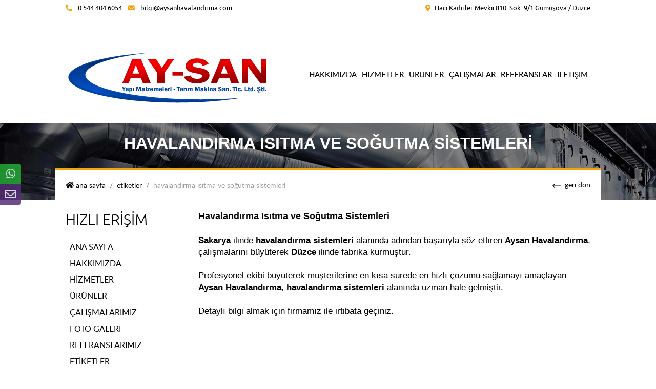

--- FILE ---
content_type: text/html; charset=UTF-8
request_url: https://www.aysanhavalandirma.com/etiketler/havalandirma-isitma-ve-sogutma-sistemleri-1/
body_size: 6372
content:
<!DOCTYPE html>
<html class="no-js" lang='tr' dir="ltr">
<head>
    <meta charset="UTF-8">
    <meta name="publisher" content="PROWEB"/>
    <title>Havalandırma Isıtma ve Soğutma Sistemleri | Aysan Havalandırma</title>
    <meta name="author" content="Aysan Havalandırma"/>
    <meta name="copyright" content="Aysan Havalandırma 2025"/>
    <meta name="description" content="Havalandırma Isıtma ve Soğutma Sistemleri"/> 
    <meta name="ROBOTS" content="ALL"/>
    <meta name="viewport" content="width=device-width, initial-scale=1.0, shrink-to-fit=no" >
    <link rel="icon" type="image/png" href="//www.mobicoo.com/rsmlr/firma/aysan/upload-tema/aysanhavalandirma.com/mobi3/versiyon-1/header/vary1/fav.png">
    <link rel="SHORTCUT ICON" href="//www.mobicoo.com/rsmlr/firma/aysan/upload-tema/aysanhavalandirma.com/mobi3/versiyon-1/header/vary1/fav.png"/>
    <link rel="canonical" href="//www.aysanhavalandirma.com/etiketler/havalandirma-isitma-ve-sogutma-sistemleri-1/" />
    <meta property="og:site_name" content="Havalandırma Isıtma ve Soğutma Sistemleri | Aysan Havalandırma"/>
<meta property="og:url" content="//www.aysanhavalandirma.com/etiketler/havalandirma-isitma-ve-sogutma-sistemleri-1/"/>
<meta property="og:title" content="Havalandırma Isıtma ve Soğutma Sistemleri | Aysan Havalandırma"/>
<meta property="og:description" content="Havalandırma Isıtma ve Soğutma Sistemleri"/>
<meta property="og:image" content="//www.mobicoo.com/rsmlr/firma/aysan/upload-tema/aysanhavalandirma.com/mobi3/versiyon-1/header/vary1/logo.png"/>
<meta property="og:image:width" content="1200" /> 
<meta property="og:image:height" content="630" />
<meta name="twitter:card" content="summary_large_image" />
<meta name="twitter:site" content="@aysan-havalandirma" />
<meta name="twitter:creator" content="@aysan-havalandirma" />
<meta name="twitter:title" content="Havalandırma Isıtma ve Soğutma Sistemleri | Aysan Havalandırma">
<meta name="twitter:description" content="Havalandırma Isıtma ve Soğutma Sistemleri">
<meta name="twitter:image:src" content="//www.mobicoo.com/rsmlr/firma/aysan/upload-tema/aysanhavalandirma.com/mobi3/versiyon-1/header/vary1/logo.png"/>

<!-- Google tag (gtag.js) -->
<script async src="https://www.googletagmanager.com/gtag/js?id=AW-16751183886"></script>
<script>
  window.dataLayer = window.dataLayer || [];
  function gtag(){dataLayer.push(arguments);}
  gtag('js', new Date());

  gtag('config', 'AW-16751183886');
</script>

<!-- Event snippet for İletişim conversion page -->
<script>
  gtag('event', 'conversion', {'send_to': 'AW-16751183886/SIcbCPrru-EZEI6Qy7M-'});
</script><link rel="stylesheet" type="text/css" href="//www.aysanhavalandirma.com/pw-content/tema46/versiyon48/assets/responsive_menu/css/style.css?v=1762620046"/>
<link rel="stylesheet" type="text/css" href="//www.aysanhavalandirma.com/pw-includes/assets/fontawesome/css/all.min.css"/>
    <link rel="stylesheet" type="text/css" href="//www.aysanhavalandirma.com/pw-includes/assets/_css/bootstrap.min.css">
<link rel="stylesheet" type="text/css" href="//www.aysanhavalandirma.com/pw-content/tema46/versiyon48/assets/_css/responsive.css?v=1762620046"/>

<style>
    body {
        font-size:16px;line-height:1.4;
    }
    :root {
    --main-first-color:#f2a307;
    --main-first-color-opacity01:rgba(242,163,7,0.1);
    --main-first-color-opacity25:rgba(242,163,7,0.25);
    --main-first-color-opacity45:rgba(242,163,7,0.45);
    --main-first-color-opacity65:rgba(242,163,7,0.65);
    --main-first-color-opacity85:rgba(242,163,7,0.85);
    --main-second-color:#000;
    --main-spare-second-color:#000;
    --main-third-color:#000;
    --main-header-color:#ffffff;
    --main-footer-color:#01274c;
    --main-line-height:1.4;
}
    
    header.header{
        background-color: transparent;
        background-color: var(--main-header-color);
    }
    
</style>
<script type='text/javascript' src='//www.aysanhavalandirma.com/pw-includes/assets/_js/jquery-3.5.1.min.js'></script></head>
<body>
<!-- -->
        <div class="icon-bar"><a href='https://wa.me/905444046054/?text=Merhaba, ' target='_blank' class='wapp'><i class='fab fa-whatsapp'></i></a><a href='mailto:bilgi@aysanhavalandirma.com' target='_blank' class='email'><i class='far fa-envelope'></i></a></div>    <header class="header" id="header">
        <div class="yeni_menu">
            
                            <div class="w-100 d-none d-xl-flex flex-xl-wrap no-gutters header-social-links justify-content-center justify-content-xl-between">
                    <div class="col-lg-5 text-center text-xl-left">
                                                    <div class="banner_iconlar d-inline-block my-2 mr-2">
                                <p class="ubuntu_regular font-size-0_8 m-0">
                                    <i class="fas fa-phone-alt main_first_color mr-2" ></i>
                                    <span>0 544 404 6054</span>                                </p>
                            </div>
                                                                                <div class="banner_iconlar d-inline-block my-2 mr-3">
                                <p class="ubuntu_regular font-size-0_8 m-0">
                                    <i class="fas fa-envelope main_first_color mr-2"></i>
                                    <a href= "mailto:bilgi@aysanhavalandirma.com" title="E-mail">bilgi@aysanhavalandirma.com</a>
                                </p>
                            </div>
                                                </div>
                    <div class="col-xl-7 text-center text-lg-right">
                                                    <div class="banner_iconlar my-2">
                                <p class="ubuntu_regular font-size-0_8 m-0"><i class="fas fa-map-marker-alt main_first_color mr-2"></i>Hacı Kadirler Mevkii 810. Sok. 9/1 Gümüşova / Düzce</p>
                            </div>
                                                </div>
                    <hr class="bg_first_color col-12 my-2">
                </div>
                            <div class="logo py-3">
                <a href="//www.aysanhavalandirma.com/" class="text-reset text-decoration-none" title="Aysan Havalandırma">
                    <img src='//www.mobicoo.com/rsmlr/firma/aysan/upload-tema/aysanhavalandirma.com/mobi3/versiyon-1/header/vary1/logo.png' id='logo' alt='Aysan Havalandırma'/>                </a>
            </div>
            <div class="se_menu_alani my-lg-2 ml-lg-2">
                                                <nav class="animenu" role="navigation" aria-label="Menu">
                    <button class="animenu__toggle rounded">
                        <span class="animenu__toggle__bar"></span>
                        <span class="animenu__toggle__bar"></span>
                        <span class="animenu__toggle__bar"></span>
                    </button>
                                        <ul class="animenu__nav mb-0 justify-content-end">
                        <li class='text-uppercase nav-item'><a href='//www.aysanhavalandirma.com/hakkimizda/' title='Hakkımızda'>Hakkımızda</a></li><li class='text-uppercase nav-item'><a href='//www.aysanhavalandirma.com/hizmetler/' title='Hizmetler'>Hizmetler</a></li><li class='text-uppercase nav-item'><a href='//www.aysanhavalandirma.com/urunler/' title='Ürünler'>Ürünler</a></li><li class='text-uppercase nav-item'><a href='//www.aysanhavalandirma.com/galeri/calismalarimiz/' title='Çalışmalar'>Çalışmalar</a></li><li class='text-uppercase nav-item'><a href='//www.aysanhavalandirma.com/etiketler/referanslar/' title='Referanslar'>Referanslar</a></li><li class='text-uppercase nav-item'><a href='//www.aysanhavalandirma.com/iletisim/' title='İletişim'>İletişim</a></li>                                            </ul>
                </nav>                
            </div>
        </div>
    </header>
<main id="site-content" class="mb-5 main_third_color" role="main">
	<article id="post-1041">
    <!-- antet (s) -->
<div class="general-container mx-auto antet" style="background:url(//www.mobicoo.com/rsmlr/firma/aysan/upload-tema/aysanhavalandirma.com/mobi3/versiyon-1/antet/vary1/antet-resmi.png) center top no-repeat;">
	<div class="antet_baslik">
		<h1 class="font-weight-bold main_first_color text-white text-uppercase">Havalandırma Isıtma ve Soğutma Sistemleri</h1>
    </div>
    
    <div class="antet_ici lato_regular font-size-0_9 main_third_color">
                <ol class="sayfa_baslik breadcrumb mb-0 p-0 bg-transparent justify-content-md-start justify-content-center" vocab="http://schema.org/" typeof="BreadcrumbList">
            <li class="breadcrumb-item" property="itemListElement" typeof="ListItem">
                <a href="//www.aysanhavalandirma.com/" class="main_third_color text-lowercase" title="Aysan Havalandırma" property="item" typeof="WebPage"><span property="name"><i class="fas fa-home mr-1"></i>Ana sayfa<span class="sr-only">Aysan Havalandırma</span></span></a>
                <meta property="position" content="1">
            </li>
              <li class='breadcrumb-item' property='itemListElement' typeof='ListItem'>
                                <a href='//www.aysanhavalandirma.com/etiketler/' property='item' typeof='WebPage' class='text-lowercase main_third_color' title='Etiketler'>Etiketler</a>
                                <meta property='position' content='2'>
                            </li>            <li class="breadcrumb-item active" aria-current="page" property="itemListElement" typeof="ListItem">
                <span property="name" class="text-lowercase pages_own_name">Havalandırma Isıtma ve Soğutma Sistemleri</span>
                <meta property="position" content="3">
            </li>
        </ol>
        <a href="javascript:history.back()" class="backBtn mx-md-0 mx-auto main_third_color text-lowercase">
            <svg xmlns="http://www.w3.org/2000/svg" viewBox="0 0 448 512" class="mr-2 font-size-1_1" style="width:1em;">
                <path fill="currentColor" d="M136.97 380.485l7.071-7.07c4.686-4.686 4.686-12.284 0-16.971L60.113 273H436c6.627 0 12-5.373 12-12v-10c0-6.627-5.373-12-12-12H60.113l83.928-83.444c4.686-4.686 4.686-12.284 0-16.971l-7.071-7.07c-4.686-4.686-12.284-4.686-16.97 0l-116.485 116c-4.686 4.686-4.686 12.284 0 16.971l116.485 116c4.686 4.686 12.284 4.686 16.97-.001z"></path>
            </svg>Geri dön        </a>
    </div>
</div><!--antet (f) -->

<div class="center_of_page_container d-flex flex-wrap flex-lg-nowrap align-items-start">

        <div class="inc_hizli_erisim col-lg-2 order-lg-1 order-2 mt-lg-0 mt-4 mr-lg-4 mx-auto pb-lg-2 px-lg-0 px-3">
        <p class="ubuntu_light font-size-1_8 cursor-pointer text-uppercase pb-3 text-lg-left text-center" onclick="ac_kapat('quickAccess')">Hızlı Erişim</p>

        <ul id='quickAccess' class='hizli_menu lato_regular font-size-1_0 list-group'><li class='h_menu border-0 btn text-uppercase px-2 py-1 w-100 text-lg-left text-center'><a href='//www.aysanhavalandirma.com/'  class='d-block stretched-link'>Ana Sayfa</a></li><li class='h_menu border-0 btn text-uppercase px-2 py-1 w-100 text-lg-left text-center'><a href='//www.aysanhavalandirma.com/hakkimizda/'  class='d-block stretched-link'>Hakkımızda</a></li><li class='h_menu border-0 btn text-uppercase px-2 py-1 w-100 text-lg-left text-center'><a href='//www.aysanhavalandirma.com/hizmetler/'  class='d-block stretched-link'>Hizmetler</a></li><li class='h_menu border-0 btn text-uppercase px-2 py-1 w-100 text-lg-left text-center'><a href='//www.aysanhavalandirma.com/urunler/'  class='d-block stretched-link'>Ürünler</a></li><li class='h_menu border-0 btn text-uppercase px-2 py-1 w-100 text-lg-left text-center'><a href='//www.aysanhavalandirma.com/galeri/calismalarimiz/'  class='d-block stretched-link'>Çalışmalarımız</a></li><li class='h_menu border-0 btn text-uppercase px-2 py-1 w-100 text-lg-left text-center'><a href='//www.aysanhavalandirma.com/galeri/'  class='d-block stretched-link'>Foto Galeri</a></li><li class='h_menu border-0 btn text-uppercase px-2 py-1 w-100 text-lg-left text-center'><a href='//www.aysanhavalandirma.com/etiketler/referanslar/'  class='d-block stretched-link'>Referanslarımız</a></li><li class='h_menu border-0 btn text-uppercase px-2 py-1 w-100 text-lg-left text-center'><a href='//www.aysanhavalandirma.com/etiketler/'  class='d-block stretched-link'>Etiketler</a></li><li class='h_menu border-0 btn text-uppercase px-2 py-1 w-100 text-lg-left text-center'><a href='//www.aysanhavalandirma.com/iletisim/'  class='d-block stretched-link'>İletişim</a></li></ul>
    </div>
    
    <div class="center_of_page mx-0 services_container card-deck order-lg-2 order-1 justify-content-around justify-content-between col px-lg-0">
        
                    <div>
                        
                        <div class='icerik-container mb-4'>
                            
                            <p><b><u><span style="font-size: 18px;">Havalandırma Isıtma ve Soğutma Sistemleri</span></u></b></p><p><br></p><p><b>Sakarya </b>ilinde <b>havalandırma sistemleri </b>alanında adından başarıyla söz ettiren <b>Aysan Havalandırma</b>, çalışmalarını büyüterek <b>Düzce </b>ilinde fabrika kurmuştur. </p><p><br></p><p>Profesyonel ekibi büyüterek müşterilerine en kısa sürede en hızlı çözümü sağlamayı amaçlayan <b>Aysan Havalandırma</b>, <b>havalandırma sistemleri </b>alanında uzman hale gelmiştir.</p><p><br></p><p>Detaylı bilgi almak için firmamız ile irtibata geçiniz.</p>
                        </div>
                    </div>        
					<script type='text/javascript' src='//www.aysanhavalandirma.com/pw-includes/assets/highslide/highslide-with-gallery.js'></script>
					<link rel='stylesheet' type='text/css' href='//www.aysanhavalandirma.com/pw-includes/assets/highslide/highslide.css' />
					<script type='text/javascript'>
						hs.graphicsDir = '//www.aysanhavalandirma.com/pw-includes/assets/highslide/graphics/';
						hs.align = 'center';
						hs.transitions = ['expand', 'crossfade'];
						hs.wrapperClassName = 'dark borderless floating-caption';
						hs.fadeInOut = true;
						hs.dimmingOpacity = .75;
					
						// Add the controlbar
						if (hs.addSlideshow) hs.addSlideshow({
							//slideshowGroup: 'group1',
							interval: 5000,
							repeat: true,
							useControls: true,
							fixedControls: 'fit',
							overlayOptions: {
								opacity: .6,
								position: 'bottom center',
								hideOnMouseOut: true
							}
						});
					</script>
				    </div>

</div></article>
</main><!-- #site-content -->

        <footer id="footer" class="bg_footer_color footer_vary1">
            <div class="footer_container" style="background-image:url(//www.mobicoo.com/rsmlr/firma/aysan/upload-tema/aysanhavalandirma.com/mobi3/versiyon-1/footer/vary1/aysan-havalandirma.png)">
                <div class="footer container align-items-start py-2">
                                                <div class="col-lg-4 col-md-6 my-5 text-white">
                                <p class="font-weight-bold footer_col_title pb-2 mb-3 text-uppercase text-center text-lg-left">Bize Ulaşın</p>
                                <div class="position-relative">
                                    <p><b>0 264 276 2240</b></p><p><span style="font-size: 1rem;"><b>0 544 404 6054</b></span></p><p><span style="font-size: 1rem;"><b><br></b></span></p><b>
bilgi@aysanhavalandirma.com</b><p><b><br></b></p><p><b><u>Düzce Fabrika</u>: Hacı Kadirler Mevkii 810. Sok. 9/1 Gümüşova / Düzce</b></p><p><b><br></b></p><p><b><u>
Sakarya Fabrika</u>: Hanlı Sakarya, Göç Sokak No:20 J:23 54123 Arifiye/SAKARYA</b></p>                                </div>
                            </div>
                                                    <div class="col-lg-4 col-md-6 my-5">
                            <p class="font-weight-bold text-white footer_col_title pb-2 mb-3 text-uppercase text-center text-lg-left">Hızlı erişim</p>

                            <div class="row justify-content-between no-gutters text-center text-sm-left">
                                <div class='col-sm-6 mb-3'>
                                            <a href='//www.aysanhavalandirma.com/' class='lato_medium font-size-0_8 text-white text-uppercase' title='Ana Sayfa'><svg xmlns="http://www.w3.org/2000/svg" viewBox="0 0 320 512" class="svg-inline--fa fa-w-10 fa-1x mr-1" style="max-width:1em"><path fill="currentColor" d="M166.9 264.5l-117.8 116c-4.7 4.7-12.3 4.7-17 0l-7.1-7.1c-4.7-4.7-4.7-12.3 0-17L127.3 256 25.1 155.6c-4.7-4.7-4.7-12.3 0-17l7.1-7.1c4.7-4.7 12.3-4.7 17 0l117.8 116c4.6 4.7 4.6 12.3-.1 17zm128-17l-117.8-116c-4.7-4.7-12.3-4.7-17 0l-7.1 7.1c-4.7 4.7-4.7 12.3 0 17L255.3 256 153.1 356.4c-4.7 4.7-4.7 12.3 0 17l7.1 7.1c4.7 4.7 12.3 4.7 17 0l117.8-116c4.6-4.7 4.6-12.3-.1-17z"></path></svg>Ana Sayfa</a>
                                        </div><div class='col-sm-6 mb-3'>
                                            <a href='//www.aysanhavalandirma.com/hakkimizda/' class='lato_medium font-size-0_8 text-white text-uppercase' title='Hakkımızda'><svg xmlns="http://www.w3.org/2000/svg" viewBox="0 0 320 512" class="svg-inline--fa fa-w-10 fa-1x mr-1" style="max-width:1em"><path fill="currentColor" d="M166.9 264.5l-117.8 116c-4.7 4.7-12.3 4.7-17 0l-7.1-7.1c-4.7-4.7-4.7-12.3 0-17L127.3 256 25.1 155.6c-4.7-4.7-4.7-12.3 0-17l7.1-7.1c4.7-4.7 12.3-4.7 17 0l117.8 116c4.6 4.7 4.6 12.3-.1 17zm128-17l-117.8-116c-4.7-4.7-12.3-4.7-17 0l-7.1 7.1c-4.7 4.7-4.7 12.3 0 17L255.3 256 153.1 356.4c-4.7 4.7-4.7 12.3 0 17l7.1 7.1c4.7 4.7 12.3 4.7 17 0l117.8-116c4.6-4.7 4.6-12.3-.1-17z"></path></svg>Hakkımızda</a>
                                        </div><div class='col-sm-6 mb-3'>
                                            <a href='//www.aysanhavalandirma.com/hizmetler/' class='lato_medium font-size-0_8 text-white text-uppercase' title='Hizmetler'><svg xmlns="http://www.w3.org/2000/svg" viewBox="0 0 320 512" class="svg-inline--fa fa-w-10 fa-1x mr-1" style="max-width:1em"><path fill="currentColor" d="M166.9 264.5l-117.8 116c-4.7 4.7-12.3 4.7-17 0l-7.1-7.1c-4.7-4.7-4.7-12.3 0-17L127.3 256 25.1 155.6c-4.7-4.7-4.7-12.3 0-17l7.1-7.1c4.7-4.7 12.3-4.7 17 0l117.8 116c4.6 4.7 4.6 12.3-.1 17zm128-17l-117.8-116c-4.7-4.7-12.3-4.7-17 0l-7.1 7.1c-4.7 4.7-4.7 12.3 0 17L255.3 256 153.1 356.4c-4.7 4.7-4.7 12.3 0 17l7.1 7.1c4.7 4.7 12.3 4.7 17 0l117.8-116c4.6-4.7 4.6-12.3-.1-17z"></path></svg>Hizmetler</a>
                                        </div><div class='col-sm-6 mb-3'>
                                            <a href='//www.aysanhavalandirma.com/urunler/' class='lato_medium font-size-0_8 text-white text-uppercase' title='Ürünler'><svg xmlns="http://www.w3.org/2000/svg" viewBox="0 0 320 512" class="svg-inline--fa fa-w-10 fa-1x mr-1" style="max-width:1em"><path fill="currentColor" d="M166.9 264.5l-117.8 116c-4.7 4.7-12.3 4.7-17 0l-7.1-7.1c-4.7-4.7-4.7-12.3 0-17L127.3 256 25.1 155.6c-4.7-4.7-4.7-12.3 0-17l7.1-7.1c4.7-4.7 12.3-4.7 17 0l117.8 116c4.6 4.7 4.6 12.3-.1 17zm128-17l-117.8-116c-4.7-4.7-12.3-4.7-17 0l-7.1 7.1c-4.7 4.7-4.7 12.3 0 17L255.3 256 153.1 356.4c-4.7 4.7-4.7 12.3 0 17l7.1 7.1c4.7 4.7 12.3 4.7 17 0l117.8-116c4.6-4.7 4.6-12.3-.1-17z"></path></svg>Ürünler</a>
                                        </div><div class='col-sm-6 mb-3'>
                                            <a href='//www.aysanhavalandirma.com/galeri/calismalarimiz/' class='lato_medium font-size-0_8 text-white text-uppercase' title='Çalışmalarımız'><svg xmlns="http://www.w3.org/2000/svg" viewBox="0 0 320 512" class="svg-inline--fa fa-w-10 fa-1x mr-1" style="max-width:1em"><path fill="currentColor" d="M166.9 264.5l-117.8 116c-4.7 4.7-12.3 4.7-17 0l-7.1-7.1c-4.7-4.7-4.7-12.3 0-17L127.3 256 25.1 155.6c-4.7-4.7-4.7-12.3 0-17l7.1-7.1c4.7-4.7 12.3-4.7 17 0l117.8 116c4.6 4.7 4.6 12.3-.1 17zm128-17l-117.8-116c-4.7-4.7-12.3-4.7-17 0l-7.1 7.1c-4.7 4.7-4.7 12.3 0 17L255.3 256 153.1 356.4c-4.7 4.7-4.7 12.3 0 17l7.1 7.1c4.7 4.7 12.3 4.7 17 0l117.8-116c4.6-4.7 4.6-12.3-.1-17z"></path></svg>Çalışmalarımız</a>
                                        </div><div class='col-sm-6 mb-3'>
                                            <a href='//www.aysanhavalandirma.com/etiketler/' class='lato_medium font-size-0_8 text-white text-uppercase' title='Etiketler'><svg xmlns="http://www.w3.org/2000/svg" viewBox="0 0 320 512" class="svg-inline--fa fa-w-10 fa-1x mr-1" style="max-width:1em"><path fill="currentColor" d="M166.9 264.5l-117.8 116c-4.7 4.7-12.3 4.7-17 0l-7.1-7.1c-4.7-4.7-4.7-12.3 0-17L127.3 256 25.1 155.6c-4.7-4.7-4.7-12.3 0-17l7.1-7.1c4.7-4.7 12.3-4.7 17 0l117.8 116c4.6 4.7 4.6 12.3-.1 17zm128-17l-117.8-116c-4.7-4.7-12.3-4.7-17 0l-7.1 7.1c-4.7 4.7-4.7 12.3 0 17L255.3 256 153.1 356.4c-4.7 4.7-4.7 12.3 0 17l7.1 7.1c4.7 4.7 12.3 4.7 17 0l117.8-116c4.6-4.7 4.6-12.3-.1-17z"></path></svg>Etiketler</a>
                                        </div><div class='col-sm-6 mb-3'>
                                            <a href='//www.aysanhavalandirma.com/iletisim/' class='lato_medium font-size-0_8 text-white text-uppercase' title='İletişim'><svg xmlns="http://www.w3.org/2000/svg" viewBox="0 0 320 512" class="svg-inline--fa fa-w-10 fa-1x mr-1" style="max-width:1em"><path fill="currentColor" d="M166.9 264.5l-117.8 116c-4.7 4.7-12.3 4.7-17 0l-7.1-7.1c-4.7-4.7-4.7-12.3 0-17L127.3 256 25.1 155.6c-4.7-4.7-4.7-12.3 0-17l7.1-7.1c4.7-4.7 12.3-4.7 17 0l117.8 116c4.6 4.7 4.6 12.3-.1 17zm128-17l-117.8-116c-4.7-4.7-12.3-4.7-17 0l-7.1 7.1c-4.7 4.7-4.7 12.3 0 17L255.3 256 153.1 356.4c-4.7 4.7-4.7 12.3 0 17l7.1 7.1c4.7 4.7 12.3 4.7 17 0l117.8-116c4.6-4.7 4.6-12.3-.1-17z"></path></svg>İletişim</a>
                                        </div>                            </div>

                        </div>
                                        </div>
            </div>

                            <div class="footer_alt_container">
                    <div class="footer_alt_ic a container d-md-flex" style="min-height:83px;">
                                                <div class="text-white under-item-inline p-1">
                            AYSAN HAVALANDIRMA | Tüm Hakları Saklıdır                            <svg xmlns='http://www.w3.org/2000/svg' viewBox='0 0 512 512' style='max-width:1em' class='svg-inline--fa fa-w-16 fa-1x'>
                                <path fill='currentColor' d='M256 8C119.033 8 8 119.033 8 256s111.033 248 248 248 248-111.033 248-248S392.967 8 256 8zm216 248c0 118.663-96.055 216-216 216-118.663 0-216-96.055-216-216 0-118.663 96.055-216 216-216 118.663 0 216 96.055 216 216zM360.474 357.366c-9.414 9.142-44.455 38.966-100.106 38.966-77.825 0-136.513-60.551-136.513-140.846 0-77.951 58.345-137.596 135.431-137.596 53.547 0 85.508 24.785 94.028 32.381a11.96 11.96 0 0 1 1.721 16.001l-8.763 12.08c-4.034 5.561-11.877 6.579-17.203 2.329-8.921-7.122-33.509-23.688-69.062-23.688-54.32 0-94.161 41.791-94.161 98.131 0 58.209 40.791 102.104 94.882 102.104 39.538 0 66.522-22.074 73.851-28.84 5.068-4.681 13.054-4.108 17.423 1.239l9.414 11.534c3.969 4.861 3.564 11.828-.942 16.205z'></path>
                            </svg>
                            2025                        </div>
                        
                            <div class="hizalama text-md-right text-center p-1">
                                
                                            <a href='https://www.proweb.com.tr' title='Copyright'>
                                                <img src='//www.mobicoo.com/rsmlr/firma/aysan/upload-tema/aysanhavalandirma.com/mobi3/versiyon-1/footer/vary1/proweb-muhendislik-tum-hakki-saklidir.png'/>
                                            </a>
                                        
                                <a href="https://www.mobicoo.com/giris.php" title="Panel" class="text-white" target="_blank"><svg aria-hidden="true" focusable="false" data-prefix="fas" data-icon="lock" role="img" xmlns="http://www.w3.org/2000/svg" viewBox="0 0 448 512" class="svg-inline--fa fa-lock fa-w-12 fa-3x"><path fill="currentColor" d="M400 224h-24v-72C376 68.2 307.8 0 224 0S72 68.2 72 152v72H48c-26.5 0-48 21.5-48 48v192c0 26.5 21.5 48 48 48h352c26.5 0 48-21.5 48-48V272c0-26.5-21.5-48-48-48zm-104 0H152v-72c0-39.7 32.3-72 72-72s72 32.3 72 72v72z" class=""></path></svg></a>
                                <a href="https://mail.yandex.com.tr" title="Mail" target="_blank" class="text-white"><svg aria-hidden="true" focusable="false" data-prefix="fas" data-icon="envelope" role="img" xmlns="http://www.w3.org/2000/svg" viewBox="0 0 512 512" class="svg-inline--fa fa-envelope fa-w-16 fa-3x"><path fill="currentColor" d="M502.3 190.8c3.9-3.1 9.7-.2 9.7 4.7V400c0 26.5-21.5 48-48 48H48c-26.5 0-48-21.5-48-48V195.6c0-5 5.7-7.8 9.7-4.7 22.4 17.4 52.1 39.5 154.1 113.6 21.1 15.4 56.7 47.8 92.2 47.6 35.7.3 72-32.8 92.3-47.6 102-74.1 131.6-96.3 154-113.7zM256 320c23.2.4 56.6-29.2 73.4-41.4 132.7-96.3 142.8-104.7 173.4-128.7 5.8-4.5 9.2-11.5 9.2-18.9v-19c0-26.5-21.5-48-48-48H48C21.5 64 0 85.5 0 112v19c0 7.4 3.4 14.3 9.2 18.9 30.6 23.9 40.7 32.4 173.4 128.7 16.8 12.2 50.2 41.8 73.4 41.4z" class=""></path></svg></a>
                            </div>
                        
                    </div>
                </div>
                        </footer>
    </body>
</html>

<script type="text/javascript" src="//www.aysanhavalandirma.com/pw-includes/assets/_js/bootstrap.bundle.min.js"></script>
<script type="text/javascript" src="//www.aysanhavalandirma.com/pw-content/tema46/versiyon48/assets/responsive_menu/js/index.js"></script>

<script>
function ac_kapat(theElem) /* fonksiyon tanımı */ {
	var $t = $('#'+theElem); /*id'den gelen değeri */
	if ($t.is(':visible'))
		$t.slideUp(500);
	else
		$t.slideDown(500);
}

$(function() {

	if( $('.as_referans').length > 0 ) {
		
		$('.as_referans').slick({
			dots: false,
			infinite: true,
			slidesToShow: 5,
			slidesToScroll: 5,
			arrows: false,
			autoplay: true,
			autoplaySpeed:3000,
			responsive: [
				{
					breakpoint: 992,
					settings: {
						slidesToShow: 4,
						slidesToScroll: 4,
						infinite: true,
						dots: true
					}
				},
				{
					breakpoint: 768,
					settings: {
						slidesToShow: 3,
						slidesToScroll: 3
					}
				},
				{
					breakpoint: 480,
					settings: {
						slidesToShow: 2,
						slidesToScroll: 2
					}
				}
			]
		});

	}

	// ------------------------------------------------------- //
	// Multi Level dropdowns
	// ------------------------------------------------------ //
	$("ul.dropdown-menu [data-toggle='dropdown']").on("click", function(event) {
		event.preventDefault();
		event.stopPropagation();

		$(this).siblings().toggleClass("show");

		if (!$(this).next().hasClass('show')) {
			$(this).parents('.dropdown-menu').first().find('.show').removeClass("show");
		}
		$(this).parents('li.nav-item.dropdown.show').on('hidden.bs.dropdown', function(e) {
			$('.dropdown-submenu .show').removeClass("show");
		});

  	});
});
</script>

--- FILE ---
content_type: text/css
request_url: https://www.aysanhavalandirma.com/pw-content/tema46/versiyon48/assets/responsive_menu/css/style.css?v=1762620046
body_size: 2173
content:
.dropdown-submenu {
    position: relative;
}

.dropdown-submenu>.dropdown-menu {
    top: 0;
    left: 100%;
    margin-top: 0px;
    margin-left: 0px;
}

.animenu__toggle {
    display: none;
    border: 1px solid;
    border-color:transparent;
    border-color: var(--main-first-color-opacity45);
    /* border-color: var(--main-first-color); */
    padding: 7px;
    width: 46px;
    height: auto;
    background-color: #fff;
    outline: unset !important;
}

.animenu__toggle.animenu__toggle--active {
    height: 36px;
}

.animenu__toggle__bar {
    display: block;
    width: 30px;
    height: 2px;
    background-color: #ffffff;
    -webkit-border-radius: 3px;
    -moz-border-radius: 3px;
    border-radius: 3px;
    transition: transform .3s ease;
}

.animenu__toggle__bar:nth-child(2) {
    margin: 7px 0;
}
.animenu__toggle--active .animenu__toggle__bar:nth-child(2) {
    margin: -1px 0 0;
}

.animenu__toggle--active .animenu__toggle__bar {
    margin: 0;
    margin-top: -1px;
    position: absolute;
}

.animenu__toggle--active .animenu__toggle__bar:nth-child(1) {
    transform: rotate(45deg);
}

.animenu__toggle__bar:nth-child(2) {
    opacity: 1;
    transition: opacity .3s ease-in-out .1s;
}

.animenu__toggle--active .animenu__toggle__bar:nth-child(2) {
    opacity: 0;
    transition: ease all 0s;
}

.animenu__toggle--active .animenu__toggle__bar:nth-child(3) {
    transform: rotate(-45deg);
}

.animenu {
    display: block;
    width: 100%;
    margin: 0 auto;
}

.animenu ul {
    padding: 0;
    list-style: none;
}

.animenu li,
.animenu a {
    display: inline-block;
    font-size: 15px;
}

.animenu a {
    font-family: "lato_medium";
    color: var(--main-second-color);
    text-decoration: none !important;
}

.animenu .dropdown-menu a {
    color: var(--main-first-color);
}

.animenu .dropdown-menu>.dropdown-item:active {
    background-color: var(--main-second-color);
}

.animenu__nav {
    display: -ms-flexbox;
    display: -webkit-flex;
    display: flex;
    -ms-flex-flow: row wrap;
    -webkit-flex-flow: row wrap;
    flex-flow: row wrap;
    align-items: center;
}

.animenu__nav>li {
    position: relative;
}

.animenu__nav>li:hover,
.animenu__nav>li.nav-item.dropdown.show {
    background-color: var(--main-first-color);
    border-radius: 2px;
}

.animenu__nav>li>a {
    padding: 5px;
}

.animenu__nav>li:hover>a,
.animenu__nav>li.nav-item.dropdown.show>a {
    color: #ffffff;
}

.animenu__nav__dropdown {
    min-width: 100%;
    width: 120px;
    position: absolute;
    top: 100%;
    left: 0;
    z-index: 200;
    opacity: 0;
    visibility: hidden;
    background: #007cc7;
    color: #ffffff;
}

.animenu__nav__dropdown>li {
    width: 100%;
    padding: 0px;
}

.animenu__nav__dropdown a {
    padding: 7px 10px;
    width: 100%;
    border-color: #373737;
    text-indent: 0px;
    transition: all ease .2s;
    background-color: var(--main-first-color);
    color: #FFFFFF;
}

.animenu__nav__dropdown a:hover,
.animenu__nav__dropdown a:focus-within {
    background-color: #ffffff;
    border: 1px solid var(--main-first-color);
    color: var(--main-first-color);
    text-indent: 10px;
    transition: all ease .2s;
}

@media screen and (min-width: 769px) {
    .menu_alani {
        width: 100%;
        background-color: #066fb8;
        position: absolute;
        left: 50%;
        transform: translateX(-50%);
        bottom: -60px;
        z-index: 101;
    }
    #acilacak_div100,
    #acilacak_div101,
    #acilacak_div102,
    #acilacak_div103 {
        display: block;
    }
}


/* Medium Devices, Desktops */

@media only screen and (min-width: 992px) {
    .se_menu_alani {
        -ms-flex-preferred-size: 0;
        flex-basis: 0;
        -ms-flex-positive: 1;
        flex-grow: 1;
        min-width: 0;
        max-width: 100%;
    }
    .se_menu_alani.w-100 {
        -ms-flex-preferred-size: auto;
        flex-basis: auto;
    }
    .logo_container {
        display: flex;
        display: -webkit-flex;
    }
    .alan1 {
        width: 40%;
    }
    .alan2 {
        width: 60%;
        justify-content: flex-end;
    }
}

@media screen and (max-width: 1260px) {
    .animenu__nav>li:last-child:hover>ul {
        right: 0;
    }
    .animenu__nav>li:last-child>ul {
        right: 0;
    }
}

@media screen and (max-width: 992px) {
    .animenu {
        text-align: left;
    }
    .animenu__toggle__bar {
        background-color: var(--main-first-color);
    }
    .menu_alani {
        position: absolute;
        top: 0;
        left: 2.5%;
        right: 2.5%;
        z-index: 99;
    }
    .animenu__nav__dropdown>li {
        border: 0;
    }
    .animenu__toggle {
        display: inline-block;
    }
    .animenu__nav,
    .animenu__nav__dropdown {
        display: none;
    }
    .slogan_banner_image {
        display: none;
    }
    .animenu__nav {
        margin: 10px 0 10px;
    }
    .animenu__nav>li {
        width: 100%;
        border-right: 0;
        border-bottom: 1px solid var(--main-first-color);
    }
    .animenu__nav>li:last-child {
        border: 0;
    }
    .animenu__nav>li>a {
        width: 100%;
        padding: 10px 0;
        border-color: #111;
        position: relative;
    }
    .animenu__nav__dropdown {
        position: static;
        background-color: #b58c3d;
        margin: 0;
        transition: none;
        visibility: visible;
        opacity: 1;
    }
    .animenu__nav__dropdown>li:first-child>a:after {
        content: none;
    }
    .animenu__nav__dropdown a {
        padding-left: 20px;
        width: 100%;
    }
    .animenu__nav--open {
        display: block !important;
        text-align: center;
    }
    #acilacak_div100,
    #acilacak_div101,
    #acilacak_div102,
    #acilacak_div103 {
        display: none;
    }
    .se_menu_alani {
        width: 100%;
    }
    .animenu__nav--open .animenu__nav__dropdown {
        display: block;
    }
    .logo_alani {
        justify-content: center;
    }
    .yoket {
        display: none!important;
    }
    .alan1 {
        width: 100%;
        margin-bottom: 10px;
    }
    .alan2 {
        width: 100%;
    }
    .dropdown-menu.dropdown-w-100 {
        width: 100%;
    }
    nav.animenu .dropdown-menu {
        position: static;
    }
    .dropdown-item.text-center,
    .dropdown-submenu.text-center {
        text-align: center !important;
        width: 100%;
    }
}


/* Extra Small Devices, Phones */

@media only screen and (max-width: 480px) {
    .manset_logo_container {
        display: none;
    }
    .logo_alani {
        flex-flow: row wrap;
    }
    .alan2 {
        padding: 10px;
    }
}

.header {
    position: relative;
    top: 0;
    width: 100%;
    z-index: 1000;
    background-color: #fff;
}

.header.menu_fixed {
    position:sticky;
    -webkit-box-shadow: 0px 10px 40px -10px rgba(0, 64, 128, 0.2);
            box-shadow: 0px 10px 40px -10px rgba(0, 64, 128, 0.2);
    -webkit-box-shadow: 0px 10px 40px -10px var(--main-first-color-opacity01);
            box-shadow: 0px 10px 40px -10px var(--main-first-color-opacity01);
    background-color: var(--main-header-color);
}

#header #logo {
    margin-top: 4px;
    margin-bottom: 4px;
    transition:ease all .3s;
    max-width: 100%;
}
#header.menu_fixed #logo {
    /* max-width: 170px; */
    max-height: 130px;
}
#header #logoWrite {
    max-width: 260px;
    display: inline-block;
    font-family: "Roboto";
    letter-spacing: .1px;
}
#header #logoWrite > * {
    margin-bottom: 0;
}

.logo_container {
    width: 100%;
    justify-content: space-between;
    align-items: center;
    padding: 20px 0px;
    max-width: 1024px;
    margin: 0 auto;
}

.logo_alani {
    display: flex;
    align-items: center;
    display: -webkit-flex;
}

.menu_alani {
    width: 100%;
    max-width: 1190px;
    margin: 0 auto;
}

/*.banner_iconlar {
    display: flex;
    flex-flow: row wrap;
    display: -webkit-flex;
    -webkit-flex-flow: row wrap;
    align-items: center;
}*/

.menu_hizalama {
    align-items: center;
    display: flex;
    flex-flow: row wrap;
    display: -webkit-flex;
    -webkit-flex-flow: row wrap;
}

.banner_iconlar p,
.banner_iconlar p a {
    color: var(--main-second-color);
}

@media only screen and (max-width: 992px) {
    .animenu__toggle {
        position: absolute;
        right: 20px;
        top: 15px;
    }
    .yeni_menu {
        padding-top: 0px;
    }
    .logo_container {
        padding: 15px 0px 0;
        border-bottom: 0px solid #fff;
    }
    #header #logo {
        max-width: 170px;
    }
    header.header:not(.menu_fixed) {
        position: relative !important;
    }
}


/******************** main menu at top Position (f) ***********************/


/******************** social menu at Left Position (s) ***********************/

.icon-bar {
    position: fixed;
    top: 50%;
    -webkit-transform: translateY(-50%);
    -ms-transform: translateY(-50%);
    transform: translateY(-50%);
    z-index: 99999999;
}

.icon-bar a {
    display: block;
    text-align: center;
    padding: 10px;
    transition: all 0.3s ease;
    color: white;
    font-size: 1.3em;
    line-height: 1;
    opacity: .85;
}

.icon-bar a:hover {
    color: #fff;
    opacity: 1;
}

.icon-bar a:first-child {
    border-top-right-radius: 4px;
}

.icon-bar a:last-child {
    border-bottom-right-radius: 4px;
}

.facebook {
    background: #3B5998;
    color: white;
}

.instagram {
    background: #d63086;
    color: white;
}

.twitter {
    background: #55ACEE;
    color: white;
}

.google {
    background: #dd4b39;
    color: white;
}

.linkedin {
    background: #007bb5;
    color: white;
}

.youtube {
    background: #bb0000;
    color: white;
}

.wapp {
    background: #25aa37;
    color: white;
}

.email {
    background: #572f79;
    color: white;
}

--- FILE ---
content_type: text/css
request_url: https://www.aysanhavalandirma.com/pw-content/tema46/versiyon48/assets/_css/responsive.css?v=1762620046
body_size: 4661
content:
/*==========  Mobile First Method  ==========*/
@font-face {
    font-family: 'neo_sans_trmedium';
    src: url('fontlar/neosans_medium_tr-webfont.eot');
    src: url('fontlar/neosans_medium_tr-webfont.eot?#iefix') format('embedded-opentype'),
         url('fontlar/neosans_medium_tr-webfont.woff2') format('woff2'),
         url('fontlar/neosans_medium_tr-webfont.woff') format('woff'),
         url('fontlar/neosans_medium_tr-webfont.ttf') format('truetype'),
         url('fontlar/neosans_medium_tr-webfont.svg#neo_sans_trmedium') format('svg');
    font-display: swap;
}
@font-face {
	font-family: 'MarckScript-Regular';
	src: url('fontlar/MarckScript-Regular.eot');
	src: local('☺'), url('fontlar/MarckScript-Regular.woff') format('woff'), url('fontlar/MarckScript-Regular.ttf') format('truetype'), url('fontlar/MarckScript-Regular.svg') format('svg');
	font-weight: normal;
	font-style: normal;
}
@font-face {
    font-family: 'latoregular';
    src: url('fontlar/lato-regular-webfont.eot');
    src: url('fontlar/lato-regular-webfont.eot?#iefix') format('embedded-opentype'), url('fontlar/lato-regular-webfont.woff2') format('woff2'), url('fontlar/lato-regular-webfont.woff') format('woff'), url('fontlar/lato-regular-webfont.ttf') format('truetype'), url('fontlar/lato-regular-webfont.svg#latoregular') format('svg');
    font-display: swap;
}

@font-face {
    font-family: 'latoblack';
    src: url('fontlar/lato-black-webfont.eot');
    src: url('fontlar/lato-black-webfont.eot?#iefix') format('embedded-opentype'), url('fontlar/lato-black-webfont.woff2') format('woff2'), url('fontlar/lato-black-webfont.woff') format('woff'), url('fontlar/lato-black-webfont.ttf') format('truetype'), url('fontlar/lato-black-webfont.svg#latoblack') format('svg');
    font-weight: normal;
    font-style: normal;
    font-display: swap;
}

@font-face {
    font-family: 'lato_medium';
    src: url('fontlar/lato-medium-webfont.eot');
    src: url('fontlar/lato-medium-webfont.eot?#iefix') format('embedded-opentype'), url('fontlar/lato-medium-webfont.woff2') format('woff2'), url('fontlar/lato-medium-webfont.woff') format('woff'), url('fontlar/lato-medium-webfont.ttf') format('truetype'), url('fontlar/lato-medium-webfont.svg#latomedium') format('svg');
    font-weight: normal;
    font-style: normal;
    font-display: swap;
}

@font-face {
    font-family: 'ubuntulight';
    src: url('fontlar/ubuntu-l_0-webfont.eot');
    src: url('fontlar/ubuntu-l_0-webfont.eot?#iefix') format('embedded-opentype'), url('fontlar/ubuntu-l_0-webfont.woff') format('woff'), url('fontlar/ubuntu-l_0-webfont.ttf') format('truetype'), url('fontlar/ubuntu-l_0-webfont.svg#ubuntulight') format('svg');
    font-display: swap;
}

@font-face {
    font-family: 'ubunturegular';
    src: url('fontlar/ubuntu-r_0-webfont.eot');
    src: url('fontlar/ubuntu-r_0-webfont.eot?#iefix') format('embedded-opentype'), url('fontlar/ubuntu-r_0-webfont.woff') format('woff'), url('fontlar/ubuntu-r_0-webfont.ttf') format('truetype'), url('fontlar/ubuntu-r_0-webfont.svg#ubunturegular') format('svg');
    font-display: swap;
}

@font-face {
    font-family: 'ubuntumedium';
    src: url('fontlar/ubuntu-m-webfont.eot');
    src: url('fontlar/ubuntu-m-webfont.eot?#iefix') format('embedded-opentype'), url('fontlar/ubuntu-m-webfont.woff2') format('woff2'), url('fontlar/ubuntu-m-webfont.woff') format('woff'), url('fontlar/ubuntu-m-webfont.ttf') format('truetype'), url('fontlar/ubuntu-m-webfont.svg#ubuntumedium') format('svg');
    font-display: swap;
}
@font-face {
    font-family: 'ubuntubold';
    src: url('fontlar/ubuntu-b-webfont.eot');
    src: url('fontlar/ubuntu-b-webfont.eot?#iefix') format('embedded-opentype'),
         url('fontlar/ubuntu-b-webfont.woff2') format('woff2'),
         url('fontlar/ubuntu-b-webfont.woff') format('woff'),
         url('fontlar/ubuntu-b-webfont.ttf') format('truetype'),
         url('fontlar/ubuntu-b-webfont.svg#ubuntubold') format('svg');
}

.lato_medium,.lato_black,.lato_regular,.ubuntu_light,.ubuntu_regular,.ubuntu_medium,.ubuntu_bold {
    line-height: 1.4;
    line-height: var(--main-line-height);
    font-style: normal;
    font-weight: normal;
    text-decoration: none;
}

.lato_medium {
    font-family: 'lato_medium';
}
.lato_black {
    font-family: 'latoblack';
}
.lato_regular {
    font-family: 'latoregular';
}
.ubuntu_light {
    font-family: 'ubuntulight';
}
.ubuntu_regular {
    font-family: 'ubunturegular';
}
.ubuntu_medium {
    font-family: 'ubuntumedium';
}
.ubuntu_bold {
    font-family: 'ubuntubold';
}

/* Extra Small Devices, Phones */

@media only screen and (min-width: 480px) {}

@media only screen and (min-width: 576px) {
    .rounded-sm-pill {
        border-radius: 50rem !important;
    }
}

/* Small Devices, Tablets */

@media only screen and (min-width: 768px) {
    .sayfa_baslik {
        width: 88%;
        text-align: left;
    }
    .antet_ici {
        padding: 0px 20px;
        justify-content: space-between;
    }
    .services_container.card-deck .card {
        -ms-flex: 0 0 31%;
        flex: 0 0 31%;
    }
    .kurumsal_col::before {
        content: '';
        position: absolute;
        width: 93%;
        height: 60px;
        left: 0;
        bottom: -5px;
        transform: skewY(10deg);
        background-color: var(--main-first-color);
        z-index: -1;
        border-radius: 2px;
    }
    .rounded-md-pill {
        border-radius: 50rem !important;
    }
}


/* Medium Devices, Desktops */

@media only screen and (min-width: 992px) {
    .kurumsal_col {
        width: 250px;
        position: absolute;
        top: 15%;
        right: 99%;
        z-index: 1;
    }
    .as_referans {
        width: 60%;
    }
    .a {
        justify-content: space-between;
    }
    .inc_hizli_erisim {
        border-right: 1px solid #000;
        position: sticky;
        top: 10px;
        --header-h:10px;
        top: var(--header-h);
        width: 235px;
        min-width: 235px;
    }
    .hizli_menu {
        width: 90%;
    }
    .makine_parkuru_col {
        width: 90%;
        justify-content: space-between;
    }
    .bilgi_kutusu {
        width: 40%;
        order: 3
    }
    .bilgi_kutusu_red {
        width: 40%;
        order: 1;
    }
    .bilgi_kutusu:after,
    .bilgi_kutusu:before,
    .bilgi_kutusu_red:after,
    .bilgi_kutusu_red:before {
        right: 100%;
        top: 50%;
        border: solid transparent;
        content: "";
        height: 0;
        width: 0;
        position: absolute;
        pointer-events: none;
    }
    .bilgi_kutusu:after {
        border-right-color: #fff;
        border-width: 20px;
        margin-top: -20px;
    }
    .bilgi_kutusu:before {
        border-right-color: var(--main-first-color);
        border-width: 26px;
        margin-top: -26px;
    }
    .bilgi_kutusu_red:after,
    .bilgi_kutusu_red:before {
        right: auto;
        left: 100%;
    }
    .bilgi_kutusu_red:after {
        border-left-color: #fff;
        border-width: 20px;
        margin-top: -20px;
    }
    .bilgi_kutusu_red:before {
        border-left-color: var(--main-spare-second-color);
        border-width: 26px;
        margin-top: -26px;
    }
    .resim_bg,
    .resim_bg_red {
        width: 40%;
    }
    .slider-caption {
        background-color: rgba(0, 0, 0, 0.05);
        background-color: var(--main-first-color-opacity01);
        position: absolute;
        bottom: 5%;
        right: 5%;
        backdrop-filter: saturate(150%) blur(2px);
        -webkit-backdrop-filter: saturate(150%) blur(2px);
    }
    .slider-caption-title {
        font-size: 2em;
    }
    .kurumsal_col::before {
        bottom: -18px;
    }
    .header-social-links {
        -ms-flex-pack: end;
        justify-content: flex-end;
    }
    .slogan_banner {
        font-size: 2.4em;
        text-align: end;
    }
    .rounded-lg-pill {
        border-radius: 50rem !important;
    }
    .index-img-write,
    .index-img-write *{
        font-size: 2rem;
    }
}


/* Medium Devices, Desktops */

@media only screen and (min-width: 1024px) {}


/* Large Devices, Wide Screens */

@media only screen and (min-width: 1200px) {
    .rounded-xl-pill {
        border-radius: 50rem !important;
    }
}


/*==========  Non-Mobile First Method  ==========*/


/* Large Devices, Wide Screens */

@media only screen and (max-width: 1200px) {}

@media only screen and (max-width: 1024px) {}


/* Medium Devices, Desktops */

@media only screen and (max-width: 992px) {
    .a {
        justify-content: center;
        padding: 20px;
    }
    .kurumsal_col {
        width: 100%;
        position: relative;
        top: auto;
        right: auto;
    }
    .as_referans {
        width: 100%;
    }
    .hizalama {
        width: 100%;
        text-align: center;
    }
    .hizli_menu {
        width: 100%;
    }
    .makine_parkuru_col {
        justify-content: center;
        margin-bottom: 20px;
        width: 100%;
    }
    .resim_bg,
    .resim_bg_red {
        width: 100%;
        display: flex;
        display: -webkit-box;
        display: -webkit-flex;
        display: -ms-flexbox;
        align-items: center;
        justify-content: center;
        background-position: center center;
        margin-bottom: 20px;
    }
    .cubuk {
        display: none;
    }
    .bilgi_kutusu {
        width: 100%;
        text-align: center;
    }
    .bilgi_kutusu_red {
        text-align: center;
        width: 100%;
    }
    .bilgi_kutusu:after,
    .bilgi_kutusu:before,
    .bilgi_kutusu_red:after,
    .bilgi_kutusu_red:before {
        content: unset
    }
    .inc_hizli_erisim {
        width: 100%;
    }
    .slider-caption {
        position: relative;
        left: auto;
        bottom: auto;
    }
    .slider-caption-title {
        font-size: 1.5em;
    }
    .logo {
        width: 100%;
        text-align: center;
    }
    .slogan_banner {
        font-size: 2em;
        margin-bottom: 10px;
        text-align: center;
    }
    .header-social-links {
        -ms-flex-pack: center;
        justify-content: center;
    }
    .index-img-write{
        background-color: rgba(0, 0, 0, 0.1);
        backdrop-filter: blur(4px);
        -webkit-backdrop-filter: blur(4px);
    }
}


/* Small Devices, Tablets */

@media only screen and (max-width: 767px) {
    /* .main_about_us_bg {
        position: absolute !important;
        height: 100%;
        width: 100%;
        filter: saturate(250%);
    }
    .main_about_us_p {
        background-color: rgba(0, 0, 0, .6) !important;
        backdrop-filter: blur(4px);
        -webkit-backdrop-filter: blur(4px);
        width: 100%;
    } */
    .main_about_us_p_in {
        margin: 0 auto;
    }
    .sayfa_baslik {
        width: 100%;
        text-align: center;
    }
    .antet_ici {
        padding: 20px;
    }
    .antet_baslik {
        min-height: 110px;
    }
    .services_container.card-deck .card {
        -ms-flex: 0 0 44%;
        flex: 0 0 44%;
    }
    .kurumsal_col::after {
        right: 0;
        transform: skewY(-6deg);
    }
    .kurumsal_col::before {
        left: 0;
        transform: skewY(6deg);
    }
    .kurumsal_col::after,
    .kurumsal_col::before {
        content: '';
        position: absolute;
        width: 95%;
        height: 60px;
        bottom: 0px;
        background-color: var(--main-first-color);
        z-index: -1;
        border-radius: 2px;
    }
}


/* Extra Small Devices, Phones */

@media only screen and (max-width: 480px) {}


/* Custom, iPhone Retina */

@media only screen and (max-width: 320px) {}


/* genel olan kullanimlar */

* {
    -webkit-box-sizing: border-box;
    -moz-box-sizing: border-box;
    box-sizing: border-box;
    scrollbar-color: rgba(0, 0, 0, .2) hsla(0, 0%, 100%, .1);
    scrollbar-width: thin;
}

::-webkit-scrollbar {
    width: 6px!important;
    height: 6px!important;
}

::-webkit-scrollbar-thumb {
    background-color: rgba(0, 0, 0, .2);
}

::-webkit-scrollbar-track {
    background: hsla(0, 0%, 100%, .1);
}

.light_color {
    opacity: .7;
}
.index_ref {
    background-size: cover;
}
.slider-caption {
    color: #013854;
    color:var(--main-second-color);
    font-family: 'MarckScript-Regular', cursive;
}

.yeni_menu {
    width: 100%;
    display: flex;
    flex-flow: row wrap;
    -webkit-flex-flow: row wrap;
    -ms-flex-flow: row wrap;
    display: flex;
    display: -webkit-box;
    display: -webkit-flex;
    display: -ms-flexbox;
    justify-content: space-between;
    position: relative;
    max-width: 1024px;
    margin: 0 auto;
    align-items: center;
}

.header_container {
    position: relative;
}

.manset_bg {
    width: 100%;
    max-width: 1920px;
    margin: 0 auto;
    background-color: rgba(40, 40, 50, 0.1);
    background-color: var(--main-first-color-opacity01);
}

.title_border {
    border-left: 8px solid var(--main-first-color);
}

.btn.btn-first-bg {
    color: #fff;
    background-color: var(--main-first-color);
    opacity: .9;
}

.btn.btn-first-bg:hover {
    color: #fff;
    opacity: 1;
}

.btn.btn-second-bg {
    color: #fff;
    background-color: var(--main-second-color);
    opacity: .9;
}

.btn.btn-second-bg:hover {
    color: #fff;
    opacity: 1;
}

.lh-1 {
    line-height: 1;
}

.lh-2 {
    line-height: 2;
}

.lh-standart {
    line-height: var(--main-line-height);
}

.font-size-0_6 {
    font-size: 0.6em;
}

.font-size-0_7 {
    font-size: 0.7em;
}

.font-size-0_8 {
    font-size: 0.8em;
}

.font-size-0_9 {
    font-size: 0.9em;
}

.font-size-1_0 {
    font-size: 1.0em;
}

.font-size-1_1 {
    font-size: 1.1em;
}

.font-size-1_2 {
    font-size: 1.2em;
}

.font-size-1_3 {
    font-size: 1.3em;
}

.font-size-1_4 {
    font-size: 1.4em;
}

.font-size-1_5 {
    font-size: 1.5em;
}

.font-size-1_6 {
    font-size: 1.6em;
}

.font-size-1_7 {
    font-size: 1.7em;
}

.font-size-1_8 {
    font-size: 1.8em;
}

.font-size-1_9 {
    font-size: 1.9em;
}

.font-size-2_0 {
    font-size: 2.0em;
}

.font-size-2_2 {
    font-size: 2.2em;
}

.font-size-2_5 {
    font-size: 2.5em;
}

.font-size-2_8 {
    font-size: 2.8em;
}

.font-size-3_0 {
    font-size: 3.0em;
}

.font-size-inherit {
    font-size: inherit;
}

.kurumsal_col {
    background-color: var(--main-first-color);
    opacity: .9;
}

ul,
ol {
    padding-left: 0;
    list-style: none
}

.general-container {
    width: 100%;
    max-width: 1920px;
}

.iletisime_gec {
    margin: 0 auto;
    margin-top: -1px;
    background-color: var(--main-first-color);
    min-height: 171px;
}

.footer {
    width: 100%;
    max-width: 1024px;
    margin: 0 auto;
    flex-flow: row wrap;
    -webkit-flex-flow: row wrap;
    -ms-flex-flow: row wrap;
    display: flex;
    display: -webkit-box;
    display: -webkit-flex;
    display: -ms-flexbox;
    align-items: center;
}

.as_referans {
    display: flex;
    display: -webkit-box;
    display: -webkit-flex;
    display: -ms-flexbox;
}

.as_referans>div {
    text-align: center;
}
main#site-content{
    min-height: 80vh;
}
footer {
    background-color: #171819;
}
.footer_container {
    width: 100%;
    max-width: 1920px;
    margin: 0 auto;
    background-repeat: no-repeat;
    background-position: top right;
}

.footer_alt_container {
    width: 100%;
    border-top:2px solid rgba(255,255,255,0.2);
}

.footer_alt_container p {
    margin-bottom: 0;
}

.antet {
    width: 100%;
    background-color: var(--main-second-color);
    min-height: 150px;
    flex-flow: row wrap;
    -webkit-flex-flow: row wrap;
    -ms-flex-flow: row wrap;
    display: flex;
    display: -webkit-box;
    display: -webkit-flex;
    display: -ms-flexbox;
    text-align: center;
}

.antet_baslik {
    width: 100%;
    max-width: 1064px;
    margin: 0 auto;
    display: flex;
    display: -webkit-box;
    display: -webkit-flex;
    display: -ms-flexbox;
    align-items: center;
}

.antet_baslik>h1 {
    width: 100%;
    font-size: 2rem;
    line-height: 1.4;
}

.antet_ici {
    width: 100%;
    max-width: 1064px;
    margin: 0 auto;
    background-color: #fff;
    border-top: 3px solid var(--main-first-color);
    flex-flow: row wrap;
    -webkit-flex-flow: row wrap;
    -ms-flex-flow: row wrap;
    display: flex;
    display: -webkit-box;
    display: -webkit-flex;
    display: -ms-flexbox;
    align-items: center;
}

.backBtn {
    cursor: pointer
}

.center_of_page_container {
    width: 100%;
    max-width: 1024px;
    margin: 20px auto 0;
}

.h_menu {
    position: relative;
}

.h_menu a {
    color: #000;
}

.h_menu:hover {
    background-color: var(--main-first-color);
}

.h_menu:hover a {
    color: #fff;
}

.makine_parkuru_col {
    display: flex;
    display: -webkit-box;
    display: -webkit-flex;
    display: -ms-flexbox;
    flex-flow: row wrap;
    -webkit-flex-flow: row wrap;
    -ms-flex-flow: row wrap;
    align-items: center;
}

.resim_bg img,
.resim_bg_red img {
    width: 132px;
    height: 132px;
    object-fit: cover;
    -webkit-transform: scale(1.01);
    transform: scale(1.01);
}

.circle_col_1 {
    border: 18px solid var(--main-first-color);
    box-shadow: 5px 5px 11px -1px var(--main-first-color);
    text-shadow: 1px 5px 7px;
}

.circle_col_2 {
    border: 18px solid var(--main-spare-second-color);
    box-shadow: 5px 5px 11px -1px var(--main-spare-second-color);
    text-shadow: 1px 5px 7px;
}

.circle_col_1::after,
.circle_col_2::after {
    content: '';
    position: absolute;
    top: 50%;
    right: -30px;
    margin-top: -15px;
    width: 17px;
    height: 30px;
    background-color: var(--main-first-color);
}

.circle_col_2::after {
    right: auto;
    left: -30px;
    background-color: var(--main-spare-second-color);
}

.circle_col_1::before,
.circle_col_2::before {
    content: '\f0da';
    position: absolute;
    right: -69px;
    top: 50%;
    margin-top: -0.7em;
    height: 32px;
    font-family: "Font Awesome 5 Free";
    font-weight: 900;
    font-size: 7em;
    color: var(--main-first-color);
}

.circle_col_2::before {
    right: auto;
    left: -69px;
    content: "\f0d9";
    color: var(--main-spare-second-color);
}

.cubuk {
    height: 100%;
    border: 5px solid #000;
    width: 0;
    position: relative;
    order: 2
}

.cubuk::after {
    content: '';
    position: absolute;
    width: 40px;
    height: 40px;
    background-color: #000;
    top: 50%;
    border-radius: 100%;
    margin-top: -20px;
    margin-left: -20px;
}

.bilgi_kutusu {
    border-radius: 20px;
    border: 4px solid var(--main-first-color);
    position: relative;
    padding: 15px;
}

.bilgi_kutusu_red {
    border-radius: 20px;
    border: 4px solid var(--main-spare-second-color);
    position: relative;
    padding: 15px;
}

.makine_detay_aciklama {
    background-repeat: no-repeat;
    width: 100%;
    min-height: 193px;
    padding: 20px;
    background-size: cover;
}

.makine_detay_aciklama::before {
    content: '';
    position: absolute;
    top: 0;
    bottom: 0;
    left: 0;
    right: 0;
    z-index: -1;
    opacity: 0.6;
    background-size: cover;
    border-radius: 4px;
}

.makine_detay_aciklama::after {
    content: '';
    position: absolute;
    top: 0;
    bottom: 0;
    left: 0;
    right: 0;
    z-index: -2;
    background-color: #000;
    border-radius: 4px;
}

/**********  referanlar(s) ***********/

/**********  referanlar(f) ***********/


/**********  iletisim(s) ***********/
.turuncu {
    background-color: var(--main-first-color);
    position: absolute;
    top: -1px;
    width: 10%;
    height: 3px;
    -webkit-transition-duration: 0.4s;
    transition-duration: 0.4s;
    -webkit-transition-timing-function: cubic-bezier(.68, -0.55, .27, 1.55);
    transition-timing-function: cubic-bezier(.68, -0.55, .27, 1.55);
}

.iletisim-baslik-container:hover .turuncu {
    width: 85%;
}

.gri {
    background-color: #c9c9c9;
    width: 85%;
    height: 1px;
}

/**********  iletisim(f) ***********/

.pb-15 {
    padding-bottom: 15px;
}

.mb-25 {
    margin-bottom: 25px;
}

.mt-10 {
    margin-top: 10px;
}

.mt-25 {
    margin-top: 25px;
}
p {
    margin-bottom: 0;
}

.footer_icons_div {
    border: 2px solid #ffffff;
    height: 35px;
    min-width: 35px;
    max-width: 35px;
    transition:ease all .2s;
}

.footer_icons_div i,
.footer_icons_div svg {
    color: var(--main-first-color);
    font-size: 1em;
}
.footer_icons_div:hover {
    border-radius: 10% !important;
}
.footer_icons_div:hover * {
    font-size: 1.5em;
}

.cols_available2 {
    width: -moz-available;
    width: -webkit-fill-available;
}

.slogan_banner {
    font-family: 'Dancing Script', cursive;
    line-height: 1;
}

.intro-text {
    font-size: 1.2em;
}

.main_first_color {
    color: var(--main-first-color);
}
.main_first_color_force {
    color: var(--main-first-color) !important;
}
.main_second_color {
    color: var(--main-second-color);
}
.main_second_color_force {
    color: var(--main-second-color) !important;
}
.main_second_color_last {
    color: var(--main-spare-second-color);
}
.main_third_color {
    color: var(--main-third-color);
}
.main_third_color_force {
    color: var(--main-third-color) !important;
}
.main_header_color {
    color: var(--main-header-color);
}
.main_header_color_force {
    color: var(--main-header-color) !important;
}
.main_footer_color {
    color: var(--main-footer-color);
}
.bg_first_color {
    background-color: var(--main-first-color);
}
.bg_first_color_opacity_01 {
    background-color: var(--main-first-color-opacity01);
}
.bg_first_color_opacity_025 {
    background-color: var(--main-first-color-opacity25);
}
.bg_second_color {
    background-color: var(--main-second-color);
}
.bg_third_color {
    background-color: var(--main-third-color);
}
.bg_header_color {
    background-color: var(--main-header-color);
}
.bg_footer_color {
    background-color: var(--main-footer-color);
}
.border-color-first {
    border-color: var(--main-first-color) !important;
}
.border-color-second {
    border-color: var(--main-second-color) !important;
}
.border-color-third {
    border-color: var(--main-third-color) !important;
}
.border-color-header {
    border-color: var(--main-header-color) !important;
}

.image-container>.image-item {
    width: 100%;
    max-width: max-content;
}

.icerik-container {
    font-size: 1.07em;
}

.footer_col_title {
    font-size: 1em;
    line-height: 1.4;
    border-bottom: 3px solid var(--main-first-color);
    width: inherit;
}

svg:not(:root).svg-inline--fa {
    overflow: visible;
}

.svg-inline--fa.fa-w-1 {
    width: 0.0625em;
}

.svg-inline--fa.fa-w-2 {
    width: 0.125em;
}

.svg-inline--fa.fa-w-3 {
    width: 0.1875em;
}

.svg-inline--fa.fa-w-4 {
    width: 0.25em;
}

.svg-inline--fa.fa-w-5 {
    width: 0.3125em;
}

.svg-inline--fa.fa-w-6 {
    width: 0.375em;
}

.svg-inline--fa.fa-w-7 {
    width: 0.4375em;
}

.svg-inline--fa.fa-w-8 {
    width: 0.5em;
}

.svg-inline--fa.fa-w-9 {
    width: 0.5625em;
}

.svg-inline--fa.fa-w-10 {
    width: 0.625em;
}

.svg-inline--fa.fa-w-11 {
    width: 0.6875em;
}

.svg-inline--fa.fa-w-12 {
    width: 0.75em;
}

.svg-inline--fa.fa-w-13 {
    width: 0.8125em;
}

.svg-inline--fa.fa-w-14 {
    width: 0.875em;
}

.svg-inline--fa.fa-w-15 {
    width: 0.9375em;
}

.svg-inline--fa.fa-w-16 {
    width: 1em;
}

.svg-inline--fa.fa-w-17 {
    width: 1.0625em;
}

.svg-inline--fa.fa-w-18 {
    width: 1.125em;
}

.svg-inline--fa.fa-w-19 {
    width: 1.1875em;
}

.svg-inline--fa.fa-w-20 {
    width: 1.25em;
}

.svg-inline--fa .fa-secondary {
    opacity: 0.4;
}

.svg-inline--fa .fa-primary {
    opacity: 1;
}

.bg-black {
    background-color: #000;
}

.text-black {
    color: #000;
}

.svg-inline--fa {
    display: inline-block;
    font-size: inherit;
    height: 1em;
    overflow: visible;
    vertical-align: -0.125em;
}

.footer_container a:hover,
.antet_ici a:hover {
    color: var(--main-first-color) !important;
}

.services_container.card-deck .card:hover {
    background-color: #f0f8ff;
    -webkit-box-shadow: 0 4px 8px 0 rgba(114, 142, 163, .45);
    box-shadow: 0 4px 8px 0 rgba(114, 142, 163, .45);
}

.pages_own_name {
    opacity: .7;
}

.main_about_us_bg {
    background-size: cover;
}

.main_about_us_p {
    font-size: 1em;
    line-height: 1.4;
}

.main_about_us_p_in {
    max-width: 600px;
}

.main_contact_first>* {
    font-size: 1.1em;
}

.main_contact_first>:first-child {
    font-size: 1.5em;
    font-weight: bold;
    text-transform: uppercase;
}

.flag-icon {
    border-radius: .15em !important;
}

.cursor-pointer {
    cursor: pointer;
}

.under-item-inline>* {
    display: inline-block;
}

.first-color-shadow:hover {
    -webkit-box-shadow: 0 4px 8px 0 var(--main-first-color-opacity45);
    box-shadow: 0 4px 8px 0 var(--main-first-color-opacity45);
}

.highslide-container table {
    min-width: 73px;
}

.highslide-image {
    min-height: 50px;
    min-width: 50px;
}

.videoWrapper,
.iframeWrapper {
    position: relative;
    padding-bottom: 56.25%;
    padding-top: 25px;
    height: 0;
}

.videoWrapper iframe,
.iframeWrapper iframe {
    position: absolute;
    top: 0;
    left: 0;
    width: 100%;
    height: 100%;
}
.slogan_banner_image {
    height: 90px;
}
.slogan_banner_image > .slogan_icerik {
    position: absolute;
    right: 10px;
    top: 0%;
    font-family: 'neo_sans_trmedium';
    font-size: 1.6em;
    color: var(--main-second-color);
}
.slogan_icerik p {
    margin-bottom: 0;
}
.slogan-image {
    right: 0;
    z-index: -1;
    top: 0;
    bottom: 0;
}
.index-img-write{
    height: 100%;
    width: 100%;
}
a[data-toggle="collapse"].collapsed .collapse_arrow {
    -webkit-transform: rotateX(0deg);
    transform: rotateX(0deg);
    transition: ease all .3s;
}
a[data-toggle="collapse"]:not(.collapsed) .collapse_arrow {
    -webkit-transform: rotateX(180deg);
    transform: rotateX(180deg);
    transition: ease all .3s;
}
.min-h-50vh {
    min-height:50vh;
}

--- FILE ---
content_type: application/javascript
request_url: https://www.aysanhavalandirma.com/pw-content/tema46/versiyon48/assets/responsive_menu/js/index.js
body_size: 339
content:
// Animenu
// -------
// https://github.com/catalinred/animenu
// https://twitter.com/catalinred

(function(){
  var animenuToggle = document.querySelector('.animenu__toggle'),
      animenuNav    = document.querySelector('.animenu__nav'),
      hasClass = function( elem, className ) {
        return new RegExp( ' ' + className + ' ' ).test( ' ' + elem.className + ' ' );
      },
      toggleClass = function( elem, className ) {
        var newClass = ' ' + elem.className.replace( /[\t\r\n]/g, ' ' ) + ' ';
        if( hasClass(elem, className ) ) {
          while( newClass.indexOf( ' ' + className + ' ' ) >= 0 ) {
            newClass = newClass.replace( ' ' + className + ' ' , ' ' );
          }
          elem.className = newClass.replace( /^\s+|\s+$/g, '' );
        } else {
          elem.className += ' ' + className;
        }
      },           
      animenuToggleNav =  function (){        
        toggleClass(animenuToggle, "animenu__toggle--active");
        toggleClass(animenuNav, "animenu__nav--open");        
      }

  if (!animenuToggle.addEventListener) {
    animenuToggle.attachEvent("onclick", animenuToggleNav);
  }
  else {
    animenuToggle.addEventListener('click', animenuToggleNav);
  }
})()